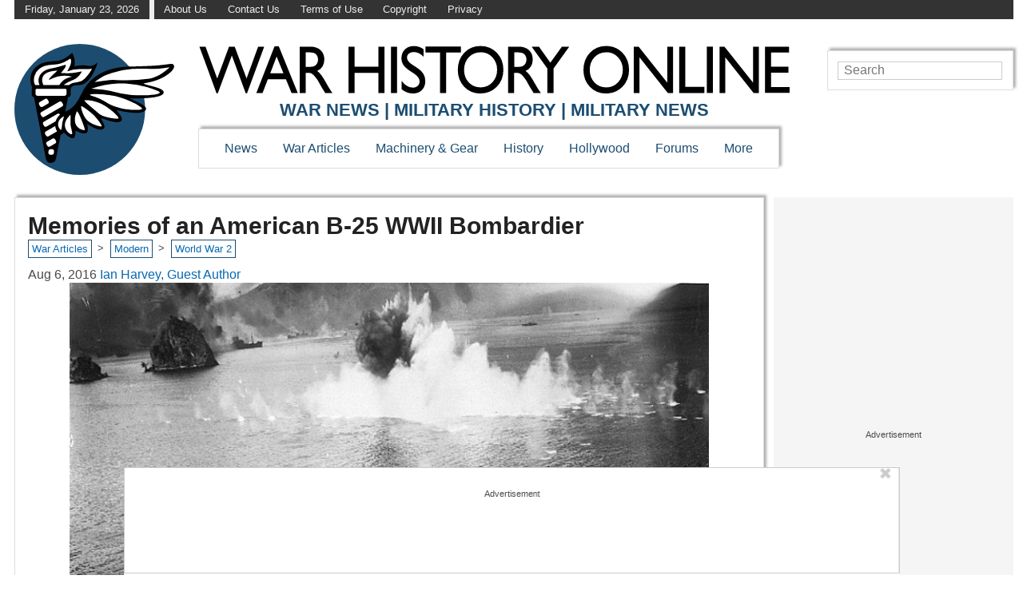

--- FILE ---
content_type: image/svg+xml
request_url: https://www.warhistoryonline.com/wp-content/themes/_common/images/backlinks/abandonedspaces.svg
body_size: 1185
content:
<?xml version="1.0" encoding="UTF-8" standalone="no"?>
<svg
   id="Слой_3"
   data-name="Слой 3"
   viewBox="0 0 1069.0952 1268.3557"
   version="1.1"
   width="1069.0952"
   height="1268.3557"
   xmlns="http://www.w3.org/2000/svg"
   xmlns:svg="http://www.w3.org/2000/svg"
   xmlns:rdf="http://www.w3.org/1999/02/22-rdf-syntax-ns#"
   xmlns:cc="http://creativecommons.org/ns#"
   xmlns:dc="http://purl.org/dc/elements/1.1/">
  <defs
     id="defs89">
    <style
       id="style87">.cls-1{fill:none;}</style>
  </defs>
  <title
     id="title91">abandoned spaces</title>
  <polygon
     class="cls-1"
     points="408.76,546.42 368.56,233.49 328.36,546.42 "
     id="polygon101" />
  <path
     d="m 528.20974,146.81 h -91.67 l -76.12,592.47 h 91.68 l 13,-101.18 h 104 l 13,101.18 h 91.67 l -76.11,-592.47 z m -82.09,586.44 -30.3,-29.75 11.25,-95.73 31.2,30.63 z m -11.95,-149 45.73,-389 31.2,30.64 -41.9,327.18 h 94.14 l 30.64,31.19 z m 82.91,-350.74 40.2,312.93 h -80.41 z m 118.8,470 -67.06,-517.24 h -92.3 l -31.72,-31.2 h 147.19 l 74.2,578.17 z"
     id="path119" />
  <path
     d="m 454.1,1219.34 v -3.84 a 274,274 0 0 1 -22.07,-18.35 v 36.31 q 42.09,34.89 81.89,34.89 a 81,81 0 0 0 55.14,-20.78 82.24,82.24 0 0 1 -33.07,6.66 q -39.79,0 -81.89,-34.89 z"
     id="path133" />
  <path
     d="m 499.65,890.96 a 64.54,64.54 0 0 1 22.28,-3.79 q 30,0 71.6,30.6 v -28.64 q -27.81,-16 -49.53,-16.07 -26.07,0.01 -44.35,17.9 z"
     id="path135" />
  <path
     d="m 582.55,1202.62 q 19.56,-23 19.56,-56.49 0,-25.45 -12.13,-45.9 -12.13,-20.45 -49.17,-38.23 -37,-17.76 -53,-28.63 -16,-10.87 -27,-31 -11.1,-20.14 -11.1,-51.87 0,-44 27,-75 a 106.42,106.42 0 0 1 10.21,-10.26 q -17.73,7.71 -32.27,24.38 -27,31 -27,75 0,31.73 11.1,51.87 11.1,20.14 27,31 15.9,10.85 53,28.63 37.1,17.78 49.16,38.23 12.12,20.45 12.13,45.9 0,33.46 -19.56,56.48 -2.43,2.86 -5,5.35 15.17,-5.49 27.07,-19.46 z"
     id="path137" />
  <polygon
     points="0,0 0,1092.84 676.23,1092.84 676.23,1076.77 16.07,1076.77 16.07,16.07 3439.87,16.07 3439.87,1076.77 2778.36,1076.77 2778.36,1092.84 3455.94,1092.84 3455.94,0 "
     id="polygon167"
     transform="scale(0.30826447,1)" />
  <path
     style="fill:none;stroke:#000000;stroke-width:12.1806;stroke-dasharray:none;stroke-opacity:1"
     d="M 1063.0049,1084.5605 V 9.3372879 H 6.3385165 V 1078.8564"
     id="path1063" />
  <metadata
     id="metadata1428">
    <rdf:RDF>
      <cc:Work
         rdf:about="">
        <dc:title>abandoned spaces</dc:title>
      </cc:Work>
    </rdf:RDF>
  </metadata>
  <circle
     id="path236"
     style="fill:#000000;stroke:#000000"
     cx="896.83069"
     cy="1085.3365"
     r="0.7189346" />
  <circle
     id="path238"
     style="fill:#000000;stroke:#000000"
     cx="1059.6312"
     cy="1083.9084"
     r="0.7189346" />
  <path
     style="fill:#000000;stroke:#000000;stroke-width:19.3;stroke-dasharray:none;stroke-opacity:1"
     d="m 1067.6312,1085.3365 -424.1381,-1.428"
     id="path305" />
  <path
     style="fill:#000000;stroke:#000000;stroke-width:19.3;stroke-dasharray:none;stroke-opacity:1"
     d="m 426.08536,1084.3348 -424.1381,-1.428"
     id="path305-6" />
</svg>
